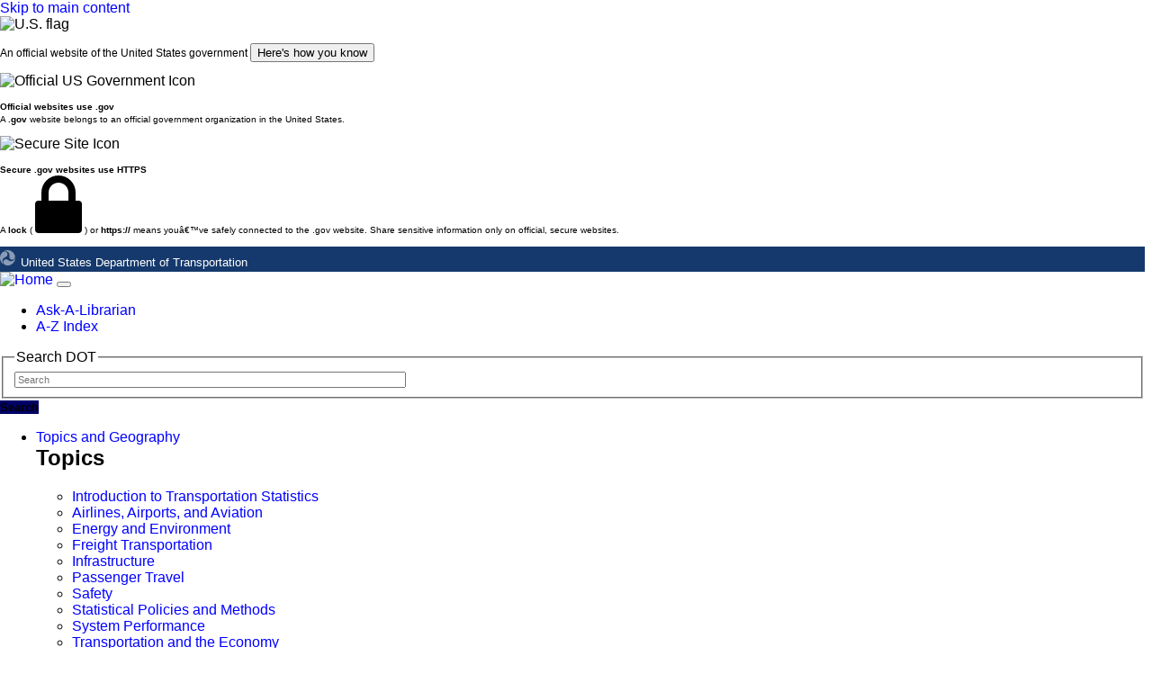

--- FILE ---
content_type: text/html
request_url: https://www.transtats.bts.gov/exit.asp?url=https%3A%2F%2Fwww.sthqgymj.xyz
body_size: 14554
content:
<!DOCTYPE html>
<html lang="en">
<head>
	<meta http-equiv="Content-Type" content="text/html; charset=iso-8859-1" />
	<title>RITA | BTS | Transtats Exit Page</title>
	

	<meta name="robots" content="index,nofollow">
	<meta name="description" content="TranStats provides transportation data for researchers and decision-makers.">

	<script src="lib/ITDBfunc.js" type="text/javascript"></script>
	<script>
		if (!document.getElementById) {
			location.href = "UpdateBrowser.asp";
		}
	</script>

	<script src="https://code.jquery.com/jquery-3.7.1.min.js"></script>
	<script src="https://code.jquery.com/jquery-migrate-3.5.2.min.js"></script>
	<script src="js/highcharts.js"></script>
	<script src="js/modules/exporting.js"></script>

	<link href="styles/global.css" rel="stylesheet" type="text/css" />
	<link rel="stylesheet" type="text/css" href="styles/rita_main.css" />

	<script async src="https://www.googletagmanager.com/gtag/js?id=UA-18660041-1"></script>
	<script>
		window.dataLayer = window.dataLayer || [];
		function gtag(){dataLayer.push(arguments)};
		gtag("js", new Date());
		gtag("config", "UA-18660041-1", {"groups":"default","anonymize_ip":true});
	</script>

	

    <meta charset="utf-8" />
<script async src="https://www.googletagmanager.com/gtag/js?id=UA-18660041-1"></script>
<script>window.dataLayer = window.dataLayer || [];function gtag(){dataLayer.push(arguments)};gtag("js", new Date());gtag("set", "developer_id.dMDhkMT", true);gtag("config", "UA-18660041-1", {"groups":"default","anonymize_ip":true,"page_placeholder":"PLACEHOLDER_page_path"});gtag("config", "G-TS9639848Y", {"groups":"default","page_placeholder":"PLACEHOLDER_page_location"});//gtag('config', 'G-G4Y2DGXG7K');</script>





<meta name="Generator" content="Drupal 10 (https://www.drupal.org)" />
<meta name="MobileOptimized" content="width" />
<meta name="HandheldFriendly" content="true" />
<meta name="viewport" content="width=device-width, initial-scale=1, shrink-to-fit=no" />
<meta http-equiv="x-ua-compatible" content="ie=edge" />
<link rel="icon" href="https://www.bts.gov/themes/custom/dot_cms/favicon_dot.png" type="image/png" />
<link rel="alternate" type="application/rss+xml" title="" href="http://www.bts.gov/rss.xml" />

    
    <link rel="stylesheet" media="all" href="https://www.bts.gov/sites/bts.dot.gov/files/css/css_JFWOPjRBM0W66um541uBKl2VVxIAuy-bhc706DX71Sw.css?delta=0&amp;language=en&amp;theme=bts&amp;include=[base64]" />
<link rel="stylesheet" media="all" href="https://www.bts.gov/sites/bts.dot.gov/files/css/css_5rvtkya9rTKprbxqz-ja_YqMTdrb8XMcRzcVrdYUrmM.css?delta=1&amp;language=en&amp;theme=bts&amp;include=[base64]" />
<link rel="stylesheet" media="all" href="//fonts.googleapis.com/css?family=Open+Sans:300,400,600,700" />
<link rel="stylesheet" media="all" href="//fonts.googleapis.com/css2?family=Raleway:ital,wght@0,400;0,500;0,600;0,700;1,400;1,500;1,600;1,700&amp;display=swap" />
<link rel="stylesheet" media="all" href="//fonts.googleapis.com/css2?family=Source+Sans+Pro:ital,wght@0,300;0,400;0,600;0,700;1,300;1,400;1,600;1,700&amp;display=swap" />
<link rel="stylesheet" media="all" href="https://www.bts.gov/sites/bts.dot.gov/files/css/css_Zkbu44M538dNk--5xbtF48MJhUJry1_w_Q4if79c3qQ.css?delta=5&amp;language=en&amp;theme=bts&amp;include=[base64]" />
<link rel="stylesheet" media="all" href="https://use.fontawesome.com/releases/v6.5.1/css/all.css" crossorigin="anonymous" integrity="sha512-DTOQO9RWCH3ppGqcWaEA1BIZOC6xxalwEsw9c2QQeAIftl+Vegovlnee1c9QX4TctnWMn13TZye+giMm8e2LwA==">
<link rel="stylesheet" media="all" href="//fonts.googleapis.com/css?family=Open+Sans:300,400,600,700,800" />
<link rel="stylesheet" media="all" href="https://www.bts.gov/sites/bts.dot.gov/files/css/css_21WJRyJ3xJvvHv6mfpVE2WqbhDKjhR-V1Lag5pf14Yo.css?delta=8&amp;language=en&amp;theme=bts&amp;include=[base64]" />

    <script type="application/json" data-drupal-selector="drupal-settings-json">{"path":{"baseUrl":"\/","scriptPath":null,"pathPrefix":"","currentPath":"standalone_template\/head","currentPathIsAdmin":false,"isFront":false,"currentLanguage":"en"},"pluralDelimiter":"\u0003","suppressDeprecationErrors":true,"google_analytics":{"account":"UA-18660041-1","trackOutbound":true,"trackMailto":true,"trackDownload":true,"trackDownloadExtensions":"7z|aac|arc|arj|asf|asx|avi|bin|csv|doc(x|m)?|dot(x|m)?|exe|flv|gif|gz|gzip|hqx|jar|jpe?g|js|mp(2|3|4|e?g)|mov(ie)?|msi|msp|pdf|phps|png|ppt(x|m)?|pot(x|m)?|pps(x|m)?|ppam|sld(x|m)?|thmx|qtm?|ra(m|r)?|sea|sit|tar|tgz|torrent|txt|wav|wma|wmv|wpd|xls(x|m|b)?|xlt(x|m)|xlam|xml|z|zip"},"data":[],"collapsiblock":{"active_pages":false,"slide_speed":200,"cookie_lifetime":null},"user":{"uid":0,"permissionsHash":"00bf93d99a6b10f4fd0e77a1d6ce282b336881ec2ae9a95dd1f6d826eadd3d2c"}}</script>
<script src="https://www.bts.gov/sites/bts.dot.gov/files/js/js_tLnpPXsmYfsaVNKbsIEuLz5rti17vdK0qg2LLril1ZI.js?scope=header&amp;delta=0&amp;language=en&amp;theme=bts&amp;include=[base64]"></script>

    <!-- DAP Implementation -->
    <script async type="text/javascript" id="_fed_an_ua_tag" src="https://dap.digitalgov.gov/Universal-Federated-Analytics-Min.js?agency=DOT"></script>
  <meta name="standalone" content="standalone">

	<style>
		body { background: #ffffff; }
	</style>
</head>
<body>



<noscript>Please enable JavaScript to use this site.</noscript>
<a href="#main" class="visually-hidden focusable skip-link">
    Skip to main content
</a>

<div class="dialog-off-canvas-main-canvas" data-off-canvas-main-canvas="">
    <div id="page-wrapper" class="page-wrapper">
        <div id="page" class="page">

            <section class="usa-banner">
                <h2 class="sr-only">USA Banner</h2>
                <div class="usa-banner-inner container">
                    <div class="row">
                        <div class="usa-accordion col" id="accordion">
                            <header class="usa-banner-header" id="headingOne">
                                <div aria-controls="collapseOne" aria-expanded="false" class="collapsed small row" data-target="#collapseOne" data-toggle="collapse" role="complementary">
                                    <div class="usa-banner-guidance-gov usa-width-one-full col-sm d-flex">
                                        <div class="usa-media_block-icon">
                                            <img class="usa-banner-flag" src="https://www.bts.gov/themes/custom/dot_cms/images/assets/us_flag_small.svg" alt="U.S. flag" />
                                        </div>
                                        <div class="usa-media_block-body">
                                            <p>An official website of the United States government <button class="usa-accordion-button usa-banner-button"><span class="usa-banner-button-text">Here's how you know</span></button></p>
                                        </div>
                                    </div>
                                </div>
                            </header><div class="usa-banner-content container">
                                <div aria-labelledby="headingOne" class="collapse row" data-parent="#accordion" id="collapseOne">
                                    <div class="usa-banner-guidance-gov usa-width-one-half col-sm d-flex">
                                        <div class="usa-media_block-icon">
                                            <img class="usa-banner-icon" src="https://www.bts.gov/themes/custom/dot_cms/images/assets/icon-dot-gov.svg" alt="Official US Government Icon" />
                                        </div>
                                        <div class="usa-media_block-body">
                                            <p><small><strong>Official websites use .gov</strong><br />A <strong>.gov</strong> website belongs to an official government organization in the United States.</small></p>
                                        </div>
                                    </div>
                                    <div class="usa-banner-guidance-ssl usa-width-one-half col-sm d-flex">
                                        <div class="usa-media_block-icon">
                                            <img class="usa-banner-icon" src="https://www.bts.gov/themes/custom/dot_cms/images/assets/icon-https.svg" alt="Secure Site Icon" />
                                        </div>
                                        <div class="usa-media_block-body">
                                            <p>
                                                <small>
                                                    <strong>Secure .gov websites use HTTPS</strong><br />
                                                    A <strong>lock</strong> ( <span class="icon-lock"><svg xmlns="http://www.w3.org/2000/svg" width="52" height="64" viewbox="0 0 52 64" class="usa-banner__lock-image" role="img" aria-labelledby="banner-lock-title banner-lock-description"><title id="banner-lock-title">Lock</title><desc id="banner-lock-description">A locked padlock</desc><path fill="#000000" fill-rule="evenodd" d="M26 0c10.493 0 19 8.507 19 19v9h3a4 4 0 0 1 4 4v28a4 4 0 0 1-4 4H4a4 4 0 0 1-4-4V32a4 4 0 0 1 4-4h3v-9C7 8.507 15.507 0 26 0zm0 8c-5.979 0-10.843 4.77-10.996 10.712L15 19v9h22v-9c0-6.075-4.925-11-11-11z"></path></svg></span> ) or <strong>https://</strong> means youâ€™ve safely connected to the .gov website. Share sensitive information only on official, secure websites.
                                                </small>
                                            </p>
                                        </div>
                                    </div>
                                </div>
                            </div>
                        </div>
                    </div>
                </div>
            </section><section class="region region-site-notification">
                <h2 class="sr-only">Site Notification</h2>
                <div class="block block--site-notification block--emergency block-views block-views-blocksite-notification-block-notification-emergency w-100 clearfix">



                </div>

                <h2 class="sr-only">Site Notification</h2>
                <div class="block block--site-notification block--warning block-views block-views-blocksite-notification-block-notification-warning w-100 clearfix">



                </div>

            </section>
            <style>
                /*<![CDATA[*/

                .dot-ribbon {
                    background: #15396c;
                    color: white;
                    height: 1.75rem;
                    display: flex;
                    align-items: center;
                    font-size: .8rem;
                }

                    .dot-ribbon svg {
                        width: 17px;
                        opacity: .5;
                        margin-right: 6px;
                    }

                    .dot-ribbon a:link,
                    .dot-ribbon a:hover,
                    .dot-ribbon a:visited,
                    .dot-ribbon a:active {
                        color: white;
                    }

                /*]]>*/
            </style><div class="dot-ribbon">
                <div class="container">
                    <svg xmlns="http://www.w3.org/2000/svg" viewbox="0 0 35.82 37.1" role="img">
                        <title>U.S. Department of Transportation</title>
                        <desc>U.S. Department of Transportation Icon</desc>
                        <defs>
                            <style>
                                /*<![CDATA[*/
                                .cls-1 {
                                    fill: #FFFFFF;
                                }
                                /*]]>*/
                            </style>
                        </defs>
                        <title>United States Department of Transportation</title>
                        <g id="Layer_2" data-name="Layer 2"><g id="Layer_1-2" data-name="Layer 1"><path class="cls-1" d="M4.46,6.35a8.38,8.38,0,0,1,8.15-2.94c2.71.55,4.26,2.77,4.78,5.43a6.31,6.31,0,0,1-2.75,6.79c-3.68,2.1-8,3.74-8.86,8.5A13.42,13.42,0,0,0,8.47,34.4C3.81,31.8,1.13,26.6.25,21.23A18,18,0,0,1,4.46,6.35"></path><path class="cls-1" d="M14.41,36.71A8.65,8.65,0,0,1,7.85,30.9a6.51,6.51,0,0,1,2.13-7,5.85,5.85,0,0,1,7.05-1c3.61,2.23,7.17,5.31,11.56,3.64A12.82,12.82,0,0,0,35.81,19C36,24.49,33,29.5,29,33a16.57,16.57,0,0,1-14.55,3.72"></path><path class="cls-1" d="M34.73,12.39a9.12,9.12,0,0,1-1.53,8.8c-1.79,2.17-4.42,2.47-6.91,1.63A6.18,6.18,0,0,1,21.92,17c0-4.35.81-9.1-2.8-12.17A12.51,12.51,0,0,0,9.05,2.33c4.47-2.92,10.27-2.89,15.22-1A17.36,17.36,0,0,1,34.73,12.39"></path></g></g>
                    </svg><a href="https://www.transportation.gov">United States Department of Transportation</a>
                </div>
            </div>

            <header id="header" class="header site-header site-masthead bg-primary" role="banner" aria-label="Site header">
                <div class="container">
                    <div class="row">
                        <nav class="navbar navbar-dark navbar-expand-lg" id="navbar-main">
                            <a href="https://www.bts.gov/" title="Home" rel="home" class="navbar-brand bts-brand mx-0 mt-lg-5">
                                <img src="https://www.bts.gov/themes/custom/bts/logo_bts.svg" alt="Home" class="img-fluid" />
                            </a>


                            <button class="navbar-toggler navbar-toggler-right" type="button" data-toggle="collapse" data-target="#CollapsingNavbar" aria-controls="CollapsingNavbar" aria-expanded="false" aria-label="Toggle navigation"><span class="navbar-toggler-icon"></span></button>
                            <div class="form-inline navbar-form">
                                <section class="region region-header-form">
                                    <nav aria-labelledby="block-header-utility-menu" id="block-header-utility" class="block block-menu navigation menu--utility">
                                        <h2 class="sr-only" id="block-header-utility-menu">Header - Utility</h2>



                                        <ul id="block-header-utility" block="block-header-utility" class="clearfix nav justify-content-end">
                                            <li class="nav-item ml-3 my-2">
                                                <a href="http://transportation.libanswers.com/">Ask-A-Librarian</a>
                                            </li>
                                            <li class="nav-item ml-3 my-2">
                                                <a href="https://www.bts.gov/A-Z-Index" data-drupal-link-system-path="node/224996">A-Z Index</a>
                                            </li>
                                        </ul>
                                    </nav><div id="block-custombtsheadersearch" class="block block-fixed-block-content block-fixed-block-contentcustom-bts-header-search">


                                        <div class="content">

                                            <div class="clearfix text-formatted field field--name-body field--type-text-with-summary field--label-hidden field__item">
                                                <div class="usasearch-search-block-form block block-usasearch block-usasearch-search-form-block" data-drupal-selector="usasearch-search-block-form" id="block-usasearch-form">
                                                    <div class="search__wrapper">
                                                        <form block="block-usasearch-form" action="https://search.usa.gov/search" method="GET" id="usasearch-search-block-form" accept-charset="UTF-8">
                                                            <fieldset class="js-form-item js-form-type-search form-type-search js-form-item-query form-item-query form-no-label form-group" aria-labelledby="headerquery">
                                                                <legend class="d-none">Search DOT</legend>
                                                                <label for="query" class="sr-only">Search</label>
                                                                <input id="query" title="Enter the terms you wish to search for." placeholder="Search" class="usagov-search-autocomplete form-search form-control ui-autocomplete-input" autocomplete="off" aria-autocomplete="list" aria-haspopup="" data-drupal-selector="edit-query" type="search" name="query" value="" size="60" maxlength="128" />
                                                            </fieldset><input data-drupal-selector="edit-affiliate" type="hidden" name="affiliate" value="dot-bts" class="form-control" /><input data-drupal-selector="edit-submit" type="submit" id="edit-submit" value="Search" class="button js-form-submit form-submit btn btn-primary form-control" />
                                                        </form>
                                                    </div>
                                                </div>
                                            </div>

                                        </div>
                                    </div>

                                </section>
                            </div>
                            <div class="collapse navbar-collapse" id="CollapsingNavbar">
                                <div id="block-ultimenumainnavigation" class="block block-ultimenu block-ultimenu-blockultimenu-main">


                                    <div class="content">
                                        <ul id="ultimenu-main" data-ultimenu="main" class="ultimenu ultimenu--hover ultimenu--main ultimenu--htb ultimenu--horizontal">
                                            <li class="ultimenu__item uitem has-ultimenu">
                                                <a href="https://www.bts.gov/explore-topics-and-geography" data-drupal-link-system-path="node/224296" class="ultimenu__link">Topics and Geography<span class="caret" aria-hidden="true"></span></a><section class="ultimenu__flyout is-htb">
                                                    <section class="ultimenu__region region region--count-3 row region-ultimenu-main-topics-and-geography">
                                                        <nav aria-labelledby="block-main-topics-1-menu" id="block-main-topics-1" class="block block-menu navigation menu--main--topics-1">
                                                            <h2 id="block-main-topics-1-menu">Topics</h2>



                                                            <ul block="block-main-topics-1" class="clearfix nav navbar-nav">
                                                                <li class="nav-item">
                                                                    <a href="https://www.bts.gov/explore-topics-and-geography/introduction-transportation-statistics" class="nav-link nav-link--explore-topics-and-geography-introduction-transportation-statistics" data-drupal-link-system-path="node/229016">Introduction to Transportation Statistics</a>
                                                                </li>
                                                                <li class="nav-item">
                                                                    <a href="https://www.bts.gov/topics/airlines-airports-and-aviation" class="nav-link nav-link--topics-airlines-airports-and-aviation" data-drupal-link-system-path="node/186">Airlines, Airports, and Aviation</a>
                                                                </li>
                                                                <li class="nav-item">
                                                                    <a href="https://www.bts.gov/topics/energy-and-environment" class="nav-link nav-link--topics-energy-and-environment" data-drupal-link-system-path="node/266">Energy and Environment</a>
                                                                </li>
                                                                <li class="nav-item">
                                                                    <a href="https://www.bts.gov/topics/freight-transportation" class="nav-link nav-link--topics-freight-transportation" data-drupal-link-system-path="node/316">Freight Transportation</a>
                                                                </li>
                                                                <li class="nav-item">
                                                                    <a href="https://www.bts.gov/topics/infrastructure" class="nav-link nav-link--topics-infrastructure" data-drupal-link-system-path="node/261">Infrastructure</a>
                                                                </li>
                                                                <li class="nav-item">
                                                                    <a href="https://www.bts.gov/topics/passenger-travel" class="nav-link nav-link--topics-passenger-travel" data-drupal-link-system-path="node/231">Passenger Travel</a>
                                                                </li>
                                                                <li class="nav-item">
                                                                    <a href="https://www.bts.gov/topics/transportation-safety" class="nav-link nav-link--topics-transportation-safety">Safety</a>
                                                                </li>
                                                                <li class="nav-item">
                                                                    <a href="https://www.bts.gov/statistical-policy" class="nav-link nav-link--statistical-policy" data-drupal-link-system-path="node/169991">Statistical Policies and Methods</a>
                                                                </li>
                                                                <li class="nav-item">
                                                                    <a href="https://www.bts.gov/topics/transportation-system-performance" class="nav-link nav-link--topics-transportation-system-performance" data-drupal-link-system-path="node/276">System Performance</a>
                                                                </li>
                                                                <li class="nav-item">
                                                                    <a href="https://www.bts.gov/topics/transportation-and-economy" class="nav-link nav-link--topics-transportation-and-economy" data-drupal-link-system-path="node/311">Transportation and the Economy</a>
                                                                </li>
                                                            </ul>
                                                        </nav><nav aria-labelledby="block-main-topics-2-menu" id="block-main-topics-2" class="block block-menu navigation menu--main--topics-2">
                                                            <h2 id="block-main-topics-2-menu">Geography</h2>



                                                            <ul block="block-main-topics-2" class="clearfix nav navbar-nav">
                                                                <li class="nav-item">
                                                                    <a href="https://www.bts.gov/maps" class="nav-link nav-link--maps" data-drupal-link-system-path="node/224311">Transportation Maps and Geospatial Data</a>
                                                                </li>
                                                                <li class="nav-item">
                                                                    <a href="https://www.bts.gov/product/geospatial-application-and-map-gallery" class="nav-link nav-link--product-geospatial-application-and-map-gallery" data-drupal-link-system-path="node/224276">Map Gallery</a>
                                                                </li>
                                                                <li class="nav-item">
                                                                    <a href="https://www.bts.gov/topics/international" class="nav-link nav-link--topics-international" data-drupal-link-system-path="node/241">International</a>
                                                                </li>
                                                                <li class="nav-item">
                                                                    <a href="https://www.bts.gov/topics/national" class="nav-link nav-link--topics-national" data-drupal-link-system-path="node/281">National</a>
                                                                </li>
                                                                <li class="nav-item">
                                                                    <a href="https://www.bts.gov/content/state-transportation-numbers" class="nav-link nav-link--content-state-transportation-numbers">By State</a>
                                                                </li>
                                                                <li class="nav-item">
                                                                    <a href="https://www.bts.gov/ctp" class="nav-link nav-link--ctp" data-drupal-link-system-path="node/199386">By County</a>
                                                                </li>
                                                            </ul>
                                                        </nav><nav aria-labelledby="block-main-topics-3-menu" id="block-main-topics-3" class="block block-menu navigation menu--main--topics-3">
                                                            <h2 id="block-main-topics-3-menu">Modes</h2>



                                                            <ul block="block-main-topics-3" class="clearfix nav navbar-nav">
                                                                <li class="nav-item">
                                                                    <a href="https://www.bts.gov/topics/airlines-and-airports" class="nav-link nav-link--topics-airlines-and-airports">Aviation</a>
                                                                </li>
                                                                <li class="nav-item">
                                                                    <a href="https://www.bts.gov/topics/highway" class="nav-link nav-link--topics-highway">Highway</a>
                                                                </li>
                                                                <li class="nav-item">
                                                                    <a href="https://www.bts.gov/topics/rail" class="nav-link nav-link--topics-rail">Rail</a>
                                                                </li>
                                                                <li class="nav-item">
                                                                    <a href="https://www.bts.gov/topics/maritime-and-inland-waterways" class="nav-link nav-link--topics-maritime-and-inland-waterways">Maritime and Inland Waterways</a>
                                                                </li>
                                                                <li class="nav-item">
                                                                    <a href="https://www.bts.gov/topics/pipelines" class="nav-link nav-link--topics-pipelines">Pipelines</a>
                                                                </li>
                                                                <li class="nav-item">
                                                                    <a href="https://www.bts.gov/topics/transit" class="nav-link nav-link--topics-transit" data-drupal-link-system-path="node/301">Transit</a>
                                                                </li>
                                                                <li class="nav-item">
                                                                    <a href="https://www.bts.gov/topics/bicycle-and-pedestrian" class="nav-link nav-link--topics-bicycle-and-pedestrian">Bicycles and Pedestrian</a>
                                                                </li>
                                                            </ul>
                                                        </nav>
                                                    </section>
                                                </section>
                                            </li>
                                            <li class="ultimenu__item uitem has-ultimenu">
                                                <a href="https://www.bts.gov/browse-statistical-products-and-data" data-drupal-link-system-path="node/224301" class="ultimenu__link">Statistical Products and Data<span class="caret" aria-hidden="true"></span></a><section class="ultimenu__flyout is-htb">
                                                    <section class="ultimenu__region region region--count-3 row region-ultimenu-main-statistical-products-and">
                                                        <nav aria-labelledby="block-main-statistical-1-menu" id="block-main-statistical-1" class="block block-menu navigation menu--main--statistical-1">
                                                            <h2 class="sr-only" id="block-main-statistical-1-menu">Main - Statistical 1</h2>



                                                            <ul block="block-main-statistical-1" class="clearfix nav navbar-nav">
                                                                <li class="nav-item">
                                                                    <a href="https://www.bts.gov/information-gallery" class="nav-link nav-link--information-gallery" data-drupal-link-system-path="node/6">Information Gallery</a>
                                                                </li>
                                                                <li class="nav-item">
                                                                    <a href="https://www.bts.gov/browse-statistical-products-and-data/bts-publications/z-index" class="nav-link nav-link--browse-statistical-products-and-data-bts-publications-z-index">A-Z Index</a>
                                                                </li>
                                                                <li class="nav-item">
                                                                    <a href="https://www.bts.gov/airline-data-downloads" class="nav-link nav-link--airline-data-downloads" data-drupal-link-system-path="node/117081">Airline Information for Download</a>
                                                                </li>
                                                                <li class="nav-item">
                                                                    <a href="https://www.bts.gov/browse-statistical-products-and-data/border-crossing-data/border-crossingentry-data" class="nav-link nav-link--browse-statistical-products-and-data-border-crossing-data-border-crossingentry-data" data-drupal-link-system-path="node/199321">Border Crossing Data</a>
                                                                </li>
                                                                <li class="nav-item">
                                                                    <a href="https://www.bts.gov/cfs" class="nav-link nav-link--cfs" data-drupal-link-system-path="node/121606">Commodity Flow Survey</a>
                                                                </li>
                                                                <li class="nav-item">
                                                                    <a href="https://www.bts.gov/close-call" class="nav-link nav-link--close-call" data-drupal-link-system-path="node/117501">Confidential Close Calls Reporting</a>
                                                                </li>
                                                                <li class="nav-item">
                                                                    <a href="https://www.bts.gov/ctp" class="nav-link nav-link--ctp" data-drupal-link-system-path="node/199386">County Transportation Profiles</a>
                                                                </li>
                                                                <li class="nav-item">
                                                                    <a href="https://data.bts.gov/" class="nav-link nav-link-https--databtsgov-">Data Inventory</a>
                                                                </li>
                                                                <li class="nav-item">
                                                                    <a href="https://www.bts.gov/data-spotlights" class="nav-link nav-link--data-spotlights" data-drupal-link-system-path="node/121801">Data Spotlights</a>
                                                                </li>
                                                                <li class="nav-item">
                                                                    <a href="https://www.bts.gov/browse-statistical-products-and-data/surveys/evius/evius-electrical-vehicle-inventory-and-use" class="nav-link nav-link--browse-statistical-products-and-data-surveys-evius-evius-electrical-vehicle-inventory-and-use"
                                                                       data-drupal-link-system-path="node/235866">Electric Vehicle Inventory and Use Survey (eVIUS)</a>
                                                                </li>
                                                                <li class="nav-item">
                                                                    <a href="https://www.bts.gov/faf" class="nav-link nav-link--faf" data-drupal-link-system-path="node/111386">Freight Analysis Framework</a>
                                                                </li>
                                                                <li class="nav-item">
                                                                    <a href="https://www.bts.gov/product/freight-facts-and-figures" class="nav-link nav-link--product-freight-facts-and-figures" data-drupal-link-system-path="node/76">Freight Facts and Figures</a>
                                                                </li>
                                                                <li class="nav-item">
                                                                    <a href="https://www.bts.gov/flow" class="nav-link nav-link--flow" data-drupal-link-system-path="node/234506">Freight Logistics Optimization Works (FLOW)</a>
                                                                </li>
                                                            </ul>
                                                        </nav><nav aria-labelledby="block-main-statistical-2-menu" id="block-main-statistical-2" class="block block-menu navigation menu--main--statistical-2">
                                                            <h2 class="sr-only" id="block-main-statistical-2-menu">Main - Statistical 2</h2>
                                                            <ul block="block-main-statistical-2" class="clearfix nav navbar-nav">
                                                                <li class="nav-item">
                                                                    <a href="https://www.bts.gov/product/geospatial-application-and-map-gallery" class="nav-link nav-link--product-geospatial-application-and-map-gallery" data-drupal-link-system-path="node/224276">GIS Applications</a>
                                                                </li>                                                               
                                                                <li class="nav-item">
                                                                    <a href="https://www.bts.gov/browse-statistical-products-and-data/statistical-products/intermodal-transportation-database" class="nav-link nav-link--browse-statistical-products-and-data-statistical-products-intermodal-transportation-database" data-drupal-link-system-path="node/22096">Intermodal Transportation Database</a>
                                                                </li>
                                                                <li class="nav-item">
                                                                    <a href="https://www.bts.gov/latch" class="nav-link nav-link--latch" data-drupal-link-system-path="node/10026">Local Area Transportation Characteristics (LATCH dataset)</a>
                                                                </li>
                                                                <li class="nav-item">
                                                                    <a href="https://data.bts.gov/stories/s/m9eb-yevh" class="nav-link nav-link-https--databtsgov-stories-s-m9eb-yevh">Monthly Transportation Statistics</a>
                                                                </li>
                                                                <li class="nav-item">
                                                                    <a href="https://www.bts.gov/NCFO" class="nav-link nav-link--ncfo" data-drupal-link-system-path="node/117646">National Census of Ferry Operators</a>
                                                                </li>
                                                                <li class="nav-item">
                                                                    <a href="https://www.bts.gov/topics/national-transportation-statistics" class="nav-link nav-link--topics-national-transportation-statistics" data-drupal-link-system-path="node/326">National Transportation Statistics</a>
                                                                </li>
                                                                <li class="nav-item">
                                                                    <a href="https://www.bts.gov/geospatial/national-transportation-atlas-database" class="nav-link nav-link--geospatial-national-transportation-atlas-database">National Transportation Atlas Database</a>
                                                                </li>
                                                                <li class="nav-item">
                                                                    <a href="https://www.bts.gov/browse-statistical-products-and-data/statistical-products/national-transportation-data-archive" class="nav-link nav-link--browse-statistical-products-and-data-statistical-products-national-transportation-data-archive" data-drupal-link-system-path="node/117291">National Transportation Data Archives</a>
                                                                </li>
                                                                <li class="nav-item">
                                                                    <a href="https://www.bts.gov/osra" class="nav-link nav-link--osra" data-drupal-link-system-path="node/233951">Ocean Shipping Reform Act (OSRA)</a>
                                                                </li>
                                                            </ul>
                                                        </nav><nav aria-labelledby="block-main-statistical-3-menu" id="block-main-statistical-3" class="block block-menu navigation menu--main--statistical-3">
                                                            <h2 class="sr-only" id="block-main-statistical-3-menu">Main - Statistical 3</h2>



                                                            <ul block="block-main-statistical-3" class="clearfix nav navbar-nav">
                                                                <li class="nav-item">
                                                                    <a href="https://www.bts.gov/pocketguide" class="nav-link nav-link--pocketguide" data-drupal-link-system-path="node/118881">Pocket Guide</a>
                                                                </li>
                                                                <li class="nav-item">
                                                                    <a href="https://www.bts.gov/ports" class="nav-link nav-link--ports" data-drupal-link-system-path="node/119751">Port Performance Freight Statistics</a>
                                                                </li>
                                                                <li class="nav-item">
                                                                    <a href="https://safeocs.gov/index.htm" class="nav-link nav-link-https--safeocsgov-indexhtm">SafeOCS</a>
                                                                </li>
                                                                <li class="nav-item">
                                                                    <a href="https://www.bts.gov/product/state-transportation-statistics" class="nav-link nav-link--product-state-transportation-statistics" data-drupal-link-system-path="node/91">State Transportation Statistics</a>
                                                                </li>
                                                                <li class="nav-item">
                                                                    <a href="https://www.bts.gov/freight-indicators" class="nav-link nav-link--freight-indicators" data-drupal-link-system-path="node/231491">Supply Chain Indicators</a>
                                                                </li>
                                                                <li class="nav-item">
                                                                    <a href="https://www.bts.gov/surveys/annual-tank-car-facility-survey/annual-tank-car-facility-survey-program" class="nav-link nav-link--surveys-annual-tank-car-facility-survey-annual-tank-car-facility-survey-program" data-drupal-link-system-path="node/120171">Tank Car Data</a>
                                                                </li>
                                                                <li class="nav-item">
                                                                    <a href="https://www.bts.gov/covid-19/week-in-transportation" class="nav-link nav-link--covid-19-week-in-transportation" data-drupal-link-system-path="node/229296">The Week in Transportation</a>
                                                                </li>
                                                                <li class="nav-item">
                                                                    <a href="https://www.bts.gov/transborder" class="nav-link nav-link--transborder" data-drupal-link-system-path="node/199336">TransBorder Freight Data</a>
                                                                </li>
                                                                <li class="nav-item">
                                                                    <a href="https://data.bts.gov/stories/s/28tb-cpjy" class="nav-link nav-link-https--databtsgov-stories-s-28tb-cpjy">Transportation Economic Trends</a>
                                                                </li>
                                                                <li class="nav-item">
                                                                    <a href="https://www.bts.gov/tpfs" class="nav-link nav-link--tpfs" data-drupal-link-system-path="node/237426">Transportation Public Finance Statistics</a>
                                                                </li>
                                                                <li class="nav-item">
                                                                    <a href="https://data.bts.gov/stories/s/Transportation-as-an-Economic-Indicator/9czv-tjte" class="nav-link nav-link-https--databtsgov-stories-s-transportation-as-an-economic-indicator-9czv-tjte">Transportation Services Index</a>
                                                                </li>
                                                                <li class="nav-item">
                                                                    <a href="https://www.bts.gov/tsar" class="nav-link nav-link--tsar" data-drupal-link-system-path="node/120771">Transportation Statistics Annual Reports</a>
                                                                </li>
                                                                <li class="nav-item">
                                                                    <a href="https://www.bts.gov/vius" class="nav-link nav-link--vius" data-drupal-link-system-path="node/226021">Vehicle Inventory and Use Survey (VIUS)</a>
                                                                </li>
                                                            </ul>
                                                        </nav>
                                                    </section>
                                                </section>
                                            </li>
                                            <li class="ultimenu__item uitem has-ultimenu">
                                                <a href="https://www.bts.gov/ntl" data-drupal-link-system-path="node/229051" class="ultimenu__link">National Transportation Library<span class="caret" aria-hidden="true"></span></a><section class="ultimenu__flyout is-htb">
                                                    <section class="ultimenu__region region region--count-1 row region-ultimenu-main-national-transportation">
                                                        <nav aria-labelledby="block-main-library-menu" id="block-main-library" class="block block-menu navigation menu--main--library">
                                                            <h2 class="sr-only" id="block-main-library-menu">Main - Library</h2>



                                                            <ul block="block-main-library" class="clearfix nav navbar-nav">
                                                                <li class="nav-item">
                                                                    <a href="https://rosap.ntl.bts.gov" class="nav-link nav-link-https--rosapntlbtsgov">Digital Repository (ROSA P)</a>
                                                                </li>
                                                                <li class="nav-item">
                                                                    <a href="https://rosap.ntl.bts.gov/cbrowse?pid=dot%3A35533&amp;parentId=Dot%3A35533" class="nav-link nav-link-https--rosapntlbtsgov-cbrowsepiddot3a35533parentiddot3a35533">BTS Products in the NTL</a>
                                                                </li>
                                                                <li class="nav-item">
                                                                    <a href="https://transportation.libguides.com/usdot_history" class="nav-link nav-link-https--transportationlibguidescom-usdot-history">U.S. DOT History</a>
                                                                </li>
                                                                <li class="nav-item">
                                                                    <a href="https://www.bts.gov/ntl/submitting-content" class="nav-link nav-link--ntl-submitting-content" data-drupal-link-system-path="node/118441">Submitting Content to the NTL</a>
                                                                </li>
                                                                <li class="nav-item">
                                                                    <a href="https://transportation.libguides.com/NTLsubjects" class="nav-link nav-link-https--transportationlibguidescom-ntlsubjects">Research Tools</a>
                                                                </li>
                                                                <li class="nav-item">
                                                                    <a href="https://transportation.libguides.com/ntkn" class="nav-link nav-link-https--transportationlibguidescom-ntkn">National Transportation Knowledge Network</a>
                                                                </li>
                                                                <li class="nav-item">
                                                                    <a href="https://www.bts.gov/ntl/public-access" class="nav-link nav-link--ntl-public-access" data-drupal-link-system-path="node/118861">Public Access</a>
                                                                </li>
                                                                <li class="nav-item">
                                                                    <a href="https://fdd.bts.gov/freight-data-dictionary/" class="nav-link nav-link-https--fddbtsgov-freight-data-dictionary-">Freight Data Dictionary</a>
                                                                </li>
                                                                <li class="nav-item">
                                                                    <a href="https://www.bts.gov/ntl/policies" class="nav-link nav-link--ntl-policies" data-drupal-link-system-path="node/118466">NTL Policies</a>
                                                                </li>
                                                                <li class="nav-item">
                                                                    <a href="https://www.bts.gov/ntl/about" class="nav-link nav-link--ntl-about" data-drupal-link-system-path="node/118461">About the NTL</a>
                                                                </li>
                                                            </ul>
                                                        </nav>
                                                    </section>
                                                </section>
                                            </li>
                                            <li class="ultimenu__item uitem has-ultimenu">
                                                <a href="https://www.bts.gov/newsroom" data-drupal-link-system-path="node/230276" class="ultimenu__link">Newsroom<span class="caret" aria-hidden="true"></span></a><section class="ultimenu__flyout is-htb">
                                                    <section class="ultimenu__region region region--count-1 row region-ultimenu-main-newsroom">
                                                        <nav aria-labelledby="block-main-newsroom-menu" id="block-main-newsroom" class="block block-menu navigation menu--main--newsroom">
                                                            <h2 class="sr-only" id="block-main-newsroom-menu">Main - Newsroom</h2>



                                                            <ul block="block-main-newsroom" class="clearfix nav navbar-nav">
                                                                <li class="nav-item">
                                                                    <a href="https://www.bts.gov/statistical-releases" class="nav-link nav-link--statistical-releases" data-drupal-link-system-path="statistical-releases">News and Statistical Releases</a>
                                                                </li>
                                                                <li class="nav-item">
                                                                    <a href="https://www.bts.gov/events" class="nav-link nav-link--events" data-drupal-link-system-path="events">Release Schedule</a>
                                                                </li>
                                                            </ul>
                                                        </nav>
                                                    </section>
                                                </section>
                                            </li>
                                            <li class="ultimenu__item uitem has-ultimenu">
                                                <a href="https://www.bts.gov/learn-about-bts-and-our-work" data-drupal-link-system-path="node/224306" class="ultimenu__link">About BTS<span class="caret" aria-hidden="true"></span></a><section class="ultimenu__flyout is-htb">
                                                    <section class="ultimenu__region region region--count-1 row region-ultimenu-main-about-bts">
                                                        <nav aria-labelledby="block-main-about-menu" id="block-main-about" class="block block-menu navigation menu--main--about">
                                                            <h2 class="sr-only" id="block-main-about-menu">Main - About</h2>



                                                            <ul block="block-main-about" class="clearfix nav navbar-nav">
                                                                <li class="nav-item">
                                                                    <a href="https://www.bts.gov/about-BTS" class="nav-link nav-link--about-bts" data-drupal-link-system-path="node/8581">Overview</a>
                                                                </li>
                                                                <li class="nav-item">
                                                                    <a href="https://www.bts.gov/local-outreach" class="nav-link nav-link--local-outreach" data-drupal-link-system-path="node/232331">Local Outreach</a>
                                                                </li>
                                                                <li class="nav-item">
                                                                    <a href="https://www.bts.gov/jobs" class="nav-link nav-link--jobs" data-drupal-link-system-path="node/233181">Jobs and Internships</a>
                                                                </li>
                                                                <li class="nav-item">
                                                                    <a href="https://www.bts.gov/learn-about-bts-and-our-work/about-bts/legislative-mandates" class="nav-link nav-link--learn-about-bts-and-our-work-about-bts-legislative-mandates" data-drupal-link-system-path="node/29861">Legislative Mandates </a>
                                                                </li>
                                                                <li class="nav-item">
                                                                    <a href="https://www.bts.gov/learn-about-bts-and-our-work/bts-strategic-plan-0" class="nav-link nav-link--learn-about-bts-and-our-work-bts-strategic-plan-0" data-drupal-link-system-path="node/225096">BTS Strategic Plan</a>
                                                                </li>
                                                                <li class="nav-item">
                                                                    <a href="https://www.bts.gov/staff-directory" class="nav-link nav-link--staff-directory">Staff Directory</a>
                                                                </li>
                                                                <li class="nav-item">
                                                                    <a href="https://www.bts.gov/acts" class="nav-link nav-link--acts" data-drupal-link-system-path="node/28751">Advisory Council on Transportation Statistics </a>
                                                                </li>
                                                                <li class="nav-item">
                                                                    <a href="https://www.bts.gov/learn-about-bts-and-our-work/about-bts/port-performance-working-group" class="nav-link nav-link--learn-about-bts-and-our-work-about-bts-port-performance-working-group" data-drupal-link-system-path="node/29306">Port Performance Working Group </a>
                                                                </li>
                                                                <li class="nav-item">
                                                                    <a href="https://www.bts.gov/learn-about-bts-and-our-work/history-bts" class="nav-link nav-link--learn-about-bts-and-our-work-history-bts" data-drupal-link-system-path="node/30416">History of BTS</a>
                                                                </li>
                                                            </ul>
                                                        </nav>
                                                    </section>
                                                </section>
                                            </li>
                                        </ul><button data-ultimenu-button="#ultimenu-main" class="button button--ultimenu" aria-label="Menu" value="Menu"><span class="bars">Menu</span></button>
                                    </div>
                                </div>


                            </div>
                        </nav>
                    </div><!-- row -->
                </div><!-- container -->
                <!--BEGIN QUALTRICS WEBSITE FEEDBACK SNIPPET-->
                <script type="text/javascript">
                    //<![CDATA[

                    (function () {
                        var g = function (e, h, f, g) {
                            this.get = function (a) { for (var a = a + "=", c = document.cookie.split(";"), b = 0, e = c.length; b < e; b++) { for (var d = c[b]; " " == d.charAt(0);)d = d.substring(1, d.length); if (0 == d.indexOf(a)) return d.substring(a.length, d.length) } return null };
                            this.set = function (a, c) { var b = "", b = new Date; b.setTime(b.getTime() + 6048E5); b = "; expires=" + b.toGMTString(); document.cookie = a + "=" + c + b + "; path=/; " };
                            this.check = function () { var a = this.get(f); if (a) a = a.split(":"); else if (100 != e) "v" == h && (e = Math.random() >= e / 100 ? 0 : 100), a = [h, e, 0], this.set(f, a.join(":")); else return !0; var c = a[1]; if (100 == c) return !0; switch (a[0]) { case "v": return !1; case "r": return c = a[2] % Math.floor(100 / c), a[2]++, this.set(f, a.join(":")), !c }return !0 };
                            this.go = function () { if (this.check()) { var a = document.createElement("script"); a.type = "text/javascript"; a.src = g; document.body && document.body.appendChild(a) } };
                            this.start = function () { var t = this; "complete" !== document.readyState ? window.addEventListener ? window.addEventListener("load", function () { t.go() }, !1) : window.attachEvent && window.attachEvent("onload", function () { t.go() }) : t.go() };
                        };
                        try { (new g(100, "r", "QSI_S_ZN_5zoA3vXq9g9IftP", "https://zn5zoa3vxq9g9iftp-dotocio.gov1.siteintercept.qualtrics.com/SIE/?Q_ZID=ZN_5zoA3vXq9g9IftP")).start() } catch (i) { }
                    })();

                    //]]>
                </script><div id="ZN_5zoA3vXq9g9IftP"><!--DO NOT REMOVE-CONTENTS PLACED HERE--></div>
                <!--END WEBSITE FEEDBACK SNIPPET-->

            </header>
        </div>
    </div>
</div>

<a class="ritafont" style="font-size:9pt;" href="https://www.bts.gov/">BTS</a> &gt;
<a class="ritafont" style="font-size:9pt;" href="Homepage.asp">TranStats</a>

<table border='0' width='890px' style="margin:auto;">
<tr>
	<td width='136px' style='vertical-align:top;'>
		<Table  style="margin-right:3px;" height="800px">
<tr><td style='border-top: white 1px solid;border-bottom: white 1px solid;'><a href="homepage.asp" ><img src="images/smalltop.gif" style="border:0px" alt="transtats logo" ></a></td></tr>
	<FORM name='searchForm'  METHOD=POST ACTION='Search.asp'  >
<TR><TD style='text-align:left;padding-left:10px;padding-top:2px;border-top: white 1px solid;border-bottom: white 1px solid;'><LABEL FOR='txtSearch'>
		<a class=tsslcLbl style='color: #000000;text-decoration:none;' href='javascript:displayHelp(300,450,"SITESEARCH")'>Search this site:</a></LABEL></td></tr><tr><td style='padding-left:5px' nowrap>
		<INPUT class=slcBox TYPE='text' name='txtSearch' id='txtSearch' size=16 style='width:110px;height:20;vertical-align:bottom;'>&nbsp;
		<Button TYPE='submit'  style='font-size:6.5pt;height:20;width=24;vertical-align:middle;' >Go</button></td>
</TR>	
	</FORM>
<TR>
<TD nowrap style='text-align:left;padding-left:10px;padding-top:2px;border-top: white 1px solid;border-bottom: white 1px solid;'><a class='finePrint' href="SearchInfo.asp">Advanced Search</a></TD>
</TR>
 
<TD  class="sidebarTH">Resources</TD>
</TR>

<TR>
<TD class="sidebarLink" onmouseover="toggleMenu(this,'Data Directory');return true;" 
	onmouseout="toggleMenu(this,'');return true;"><A href="DataIndex.asp" style='color:#000000;text-decoration:none;font-family:Verdana;'>Database Directory</A></TD>
</TR>
<TR>
<TD class="sidebarLink"  onmouseover="toggleMenu(this,'Glossary');return true;" onmouseout="toggleMenu(this,' ');return true;"><A href='glossary.asp' style='color:#000000;text-decoration:none;font-family:Verdana;'>Glossary</A></TD>
</TR>
<TR>
<TD class="sidebarLink" onmouseover="toggleMenu(this,'What&#145;s New Page');return true;" onmouseout="toggleMenu(this,' ');return true;"><A href='http://www.bts.gov/events/' style='color:#000000;text-decoration:none;font-family:Verdana;'>Upcoming Releases</A></TD>
</TR>
<TR>
<TD class="sidebarLink" onmouseover="toggleMenu(this,'What&#145;s New Page');return true;" onmouseout="toggleMenu(this,' ');return true;"><A href='releaseinfo.asp' style='color:#000000;text-decoration:none;font-family:Verdana;'>Data Release History</A></TD>
</TR>
<TR><TD class="hspacing"></TD></TR>
<TR>
<TD  class="sidebarTH">Data Finder</TD>
</TR>
<TR>
<TD  class="sidebarTH2">By Mode</TD>
</TR>

<TR><TD class="sidebarLink"  onmouseover="toggleMenu(this,'Aviation Mode');return true;" 
onmouseout="window.status='';toggleMenu(this,'Aviation Mode');return true;"><A href="databases.asp?Z1qr_VQ=E&Z1qr_Qr5p=N8vn6v10&f7owrp6_VQF=D" style='color:#000000;text-decoration:none;font-family:Verdana;' >Aviation</A></TD>
</TR>

<TR><TD class="sidebarLink"  onmouseover="toggleMenu(this,'Maritime Mode');return true;" 
onmouseout="toggleMenu(this,'Maritime Mode');return true;"><A href="databases.asp?Z1qr_VQ=F&Z1qr_Qr5p=Zn4v6vzr&f7owrp6_VQF=D" style='color:#000000;text-decoration:none;font-family:Verdana;' >Maritime</A></TD>
</TR>
<TR><TD class="sidebarLink"  onmouseover="toggleMenu(this,'Highway Mode');return true;" 
	onmouseout="toggleMenu(this,'Highway Mode');return true;"><A href="databases.asp?Z1qr_VQ=G&Z1qr_Qr5p=Uvtu9nB&f7owrp6_VQF=D" style='color:#000000;text-decoration:none;font-family:Verdana;'>Highway</A></TD>
</TR>
<TR><TD class="sidebarLink"  onmouseover="toggleMenu(this,'Transit Mode');return true;" 
	onmouseout="toggleMenu(this,'Transit Mode');return true;"><A href="databases.asp?Z1qr_VQ=H&Z1qr_Qr5p=g4n05v6&f7owrp6_VQF=D" style='color:#000000;text-decoration:none;font-family:Verdana;'>Transit</A></TD>
</TR>
<TR><TD class="sidebarLink"  onmouseover="toggleMenu(this,'Rail Mode');return true;" 
	onmouseout="toggleMenu(this,'Rail Mode');return true;"><A href="databases.asp?Z1qr_VQ=I&Z1qr_Qr5p=envy&f7owrp6_VQF=D" style='color:#000000;text-decoration:none;font-family:Verdana;'>Rail</A></TD>
</TR>
<TR><TD class="sidebarLink"  onmouseover="toggleMenu(this,'Pipeline Mode');return true;"  
	onmouseout="toggleMenu(this,'Pipeline Mode');return true;"><A href="databases.asp?Z1qr_VQ=J&Z1qr_Qr5p=cv2ryv0r&f7owrp6_VQF=D" style='color:#000000;text-decoration:none;font-family:Verdana;'>Pipeline</A></TD>
</TR>
<TR><TD class="sidebarLink" onmouseover="toggleMenu(this,'Bike/Pedestrian Mode');return true;" onmouseout="toggleMenu(this,'Bike/Pedestrian Mode');return true;">
	<A href="Databases.asp?Z1qr_VQ=K&Z1qr_Qr5p=Ovxr/crqr564vn0&f7owrp6_VQF=D" style='color:#000000;text-decoration:none;font-family:Verdana;'>Bike/Pedestrian</A></TD></TR>
<TR><TD class="sidebarLink" 
	onmouseover="toggleMenu(this,'Other Mode');return true;"  onmouseout="toggleMenu(this,'Other Mode');return true;" ><A href="Databases.asp?Z1qr_VQ=MM&Z1qr_Qr5p=b6ur4&f7owrp6_VQF=D" style='color:#000000;text-decoration:none;font-family:Verdana;'>Other</A></TD>
</TR>
<TR>
<TD  class="sidebarTH2">By Subject</TD>
</TR>
<TR><TD class="sidebarLink"  onmouseover="toggleMenu(this,'Safety subject');return true;" 
	onmouseout="toggleMenu(this,'');return true"><A href="databases.asp?f7owrp6_VQ=E&f7owrp6_Qr5p=fnsr6B&Z1qr_VQF=D" style='color:#000000;text-decoration:none;font-family:Verdana;'>Safety</A></TD>
</TR>
<TR><TD class="sidebarLink"  onmouseover="toggleMenu(this,'Freight Transportation subject');return true;" 
	onmouseout="toggleMenu(this,'');return true"><A href="databases.asp?f7owrp6_VQ=F&f7owrp6_Qr5p=S4rvtu6%FDg4n052146&Z1qr_VQF=D" style='color:#000000;text-decoration:none;font-family:Verdana;'>Freight Transport</A></TD>
</TR>
<TR><TD class="sidebarLink"  onmouseover="toggleMenu(this,'Passenger Travel subject');return true;" 
	onmouseout="toggleMenu(this,'');return true"><A href="databases.asp?f7owrp6_VQ=G&f7owrp6_Qr5p=cn55r0tr4%FDg4n8ry&Z1qr_VQF=D" style='color:#000000;text-decoration:none;font-family:Verdana;'>Passenger Travel</A></TD>
</TR>
<TR><TD class="sidebarLink"  onmouseover="toggleMenu(this,'Infrastructure subject');return true;" 
	onmouseout="toggleMenu(this,'');return true"><A href="databases.asp?f7owrp6_VQ=H&f7owrp6_Qr5p=V0s4n5647p674r&Z1qr_VQF=D" style='color:#000000;text-decoration:none;font-family:Verdana;'>Infrastructure</A></TD>
</TR>
<TR><TD class="sidebarLink"  onmouseover="toggleMenu(this,'Economic/Financial subject');return true;" 
	onmouseout="toggleMenu(this,'');return true"><A href="databases.asp?f7owrp6_VQ=I&f7owrp6_Qr5p=Rp101zvp/Sv0n0pvny&Z1qr_VQF=D" style='color:#000000;text-decoration:none;font-family:Verdana;'>Economic/Financial</A></TD>
</TR>
<TR><TD class="sidebarLink"  onmouseover="toggleMenu(this,'Social/Demographic subject');return true;" 
	onmouseout="toggleMenu(this,'');return true"><A href="databases.asp?f7owrp6_VQ=J&f7owrp6_Qr5p=f1pvny/Qrz1t4n2uvp&Z1qr_VQF=D" style='color:#000000;text-decoration:none;font-family:Verdana;'>Social/Demographic</A></TD>
</TR>
<TR><TD class="sidebarLink"  onmouseover="toggleMenu(this,'Energy subject');return true;" 
	onmouseout="toggleMenu(this,'');return true"><A href="databases.asp?f7owrp6_VQ=K&f7owrp6_Qr5p=R0r4tB&Z1qr_VQF=D" style='color:#000000;text-decoration:none;font-family:Verdana;'>Energy</A></TD>
</TR>
<TR><TD class="sidebarLink"  onmouseover="toggleMenu(this,'Environment subject');return true;" 
	onmouseout="toggleMenu(this,'');return true"><A href="databases.asp?f7owrp6_VQ=L&f7owrp6_Qr5p=R08v410zr06&Z1qr_VQF=D" style='color:#000000;text-decoration:none;font-family:Verdana;'>Environment</A></TD>
</TR>
<TR><TD class="sidebarLink"  onmouseover="toggleMenu(this,'National Security subject');return true;" 
	onmouseout="toggleMenu(this,'');return true"><A href="databases.asp?f7owrp6_VQ=M&f7owrp6_Qr5p=an6v10ny%FDfrp74v6B&Z1qr_VQF=D" style='color:#000000;text-decoration:none;font-family:Verdana;'>National Security</A></TD>
</TR>

<TR>
<TD  class="hspacing" STYLE="background-color:#efefef;"></TD></TR>
<TR>
<TR>
</TABLE>
 
 
	</td>
	<td valign="top">

	URL not found in DB whitelist: https://www.sthqgymj.xyz

--- FILE ---
content_type: text/css
request_url: https://www.transtats.bts.gov/styles/global.css
body_size: 2707
content:

/* Table styles */
	.hidden {
		width:1px;
		height:1px;
		overflow:hidden;
}
	.largeTABLE {
	width: 800x;
	border:none;
}
	.mediumTABLE {
	width: 717px;
	border-left:1px solid #efefef;
}
	.dataTD {
	border: none;
	vertical-align : top;
	padding-top:3px;
	text-align:left;
	font-family : Verdana, Geneva, Arial, Helvetica, sans-serif;
	font-size : 8pt;
	font-weight:300pt;
        letter-spacing : -0.5px;
	padding-left:5px;
	height:22px;
	
}
	.dataTD2 {
	vertical-align : top;
	padding-top:3px;
	text-align:left;
	background-color:#eee9e9;
	font-family : Verdana, Geneva, Arial, Helvetica, sans-serif;
	font-size : 8pt;
	font-weight:300pt;
	letter-spacing : -0.5px;
	padding-left:5px;
	height:20px;
}
	.dataTDRight {
	border: none;
	vertical-align : top;
	padding-top: 3px;
	text-align:right;
	font-family : Verdana, Geneva, Arial, Helvetica, sans-serif;
	font-size : 8pt;
	height : 22px;
	font-weight:300;
	letter-spacing : -0.5px;
	padding-left:2px;
	padding-right : 5px;
}
	.dataTDRight2 {
	vertical-align : top;
	padding-top:3px;
	text-align:right;
	background-color:#eee9e9;
	font-family : Verdana, Geneva, Arial, Helvetica, sans-serif;
	font-size : 8pt;
	font-weight:300pt;
	letter-spacing : -0.5px;
	padding-left:5px;
	height:20px;
}
	.dataTH {
	border: none;
	vertical-align : top;
	text-align:left;
	background-color:silver;
	color : black;
	font-family : Arial, Helvetica, sans-serif;
	font-size : 8.5pt;
	height : 17;
	font-weight:500;
	padding-left:5px;
	padding-bottom : 3px;
	padding-right : 3px;
	padding-top : 3px;
}
	.dataTH1 {
	border: none;
	vertical-align : top;
	text-align:left;
	background-color:#efefef;
	color : #336699;
	font-family : Arial, Helvetica, sans-serif;
	font-size : 8.5pt;
	height : 17;
	font-weight:600;
	padding-left:5px;
	padding-bottom : 3px;
	padding-right : 3px;
	padding-top : 3px;
}	
	.dataTH {
	border: none;
	vertical-align : top;
	text-align:left;
	background-color:silver;
	color : black;
	font-family : Arial, Helvetica, sans-serif;
	font-size : 8.5pt;
	height : 17;
	font-weight:500;
	padding-left:5px;
	padding-bottom : 3px;
	padding-right : 3px;
	padding-top : 3px;
}			
	.dataTH1 {
	border: none;
	vertical-align : top;
	text-align:left;
	background-color:#efefef;
	color : #336699;
	font-family : Arial, Helvetica, sans-serif;
	font-size : 8.5pt;
	height : 17;
	font-weight:600;
	padding-left:5px;
	padding-bottom : 3px;
	padding-right : 3px;
	padding-top : 3px;
}	
	.dataTH2 {
	vertical-align : top;
	text-align:center;
	background-color:#efefef;
	color : #336699;
	font-family : Arial, Helvetica, sans-serif;
	font-size : 8.5pt;
	height : 17;
	font-weight:600;
	padding-left:2px;
	padding-bottom : 3px;
	padding-right : 2px;
	padding-top : 3px;
}


	.dataTH3 {
	vertical-align : middle;
	text-align:center;
	background-color:#cdc9c9;
	color : #336699;
	font-family : Arial, Helvetica, sans-serif;
	font-size : 8.5pt;
	height : 17;
	font-weight:600;
	padding-left:2px;
	padding-bottom : 3px;
	padding-right : 2px;
	padding-top : 3px;
}		
	.topTH1 {
	text-align : left;
	vertical-align : middle;
	font-family : Arial, Helvetica, sans-serif;
	font-size : 9pt;
	font-weight: 800;
	color : #336699;
}
	.topTH2 {
	text-align : left;
	vertical-align : middle;
	font-family : Arial, Helvetica, sans-serif;
	font-size : 8pt;
	font-weight: 800;
	height : 18px;
	padding-left:5px;
	color : #336699;
}
	.topTHRight {
	text-align : right;
	padding-right:15px;
	vertical-align : middle;
	font-family : Arial, Helvetica, sans-serif;
	font-size : 9pt;
	font-weight: 800;
	color : #336699;
	height : 18px;
}
	.topMenu {
	font-family : Arial, Helvetica, sans-serif;
	font-size : 9pt;
	font-weight : 800;
	text-decoration : none;
	vertical-align:middle;
	color:#000000;
}
	.topMenuActive {
	font-family : Arial, Helvetica, sans-serif;
	font-size : 9pt;
	font-weight : 800;
	color : #336699;
	text-decoration : none;
	vertical-align:middle;
}
	.topMenu2 {
	font-family : Arial, Helvetica, sans-serif;
	font-size : 8pt;
	font-weight : 800;
	text-decoration : none;
	vertical-align:middle;
	color:#000000;
	
}
	.topMenu2Active {
	font-family : Arial, Helvetica, sans-serif;
	font-size : 8pt;
	font-weight : 800;
	color : #336699;
	text-decoration : none;
	vertical-align:middle;
	
}
	.sidebarTABLE{
	width:150;
	border-right: 1px solid #E6E6E4;
	padding: 0px;
	vertical-align: top;
	
}
	.sidebarTH {
	font-family : Arial, Helvetica, sans-serif;
	font-size : 10pt;
	font-weight :800;
	text-align : left;
	height : 25px;
	padding-left : 10px;
	vertical-align : middle;
	border : none;
	letter-spacing : 0.2px;
	background-color:#DFDFDF;
	border-top:1px solid gray;
	border-bottom:1px solid gray;
}	
	.sidebarTH2 {
	font-family : Verdana, Geneva, Arial, Helvetica, sans-serif;
	font-size : 8pt;
	font-weight : 800;
	text-align : left;
	padding-left : 10px;
	vertical-align : middle;
	background-color:#F2F2F2;
}
	.sidebarTD {
	border: none;
	line-height:15px;
	padding-left : 10px;
	vertical-align : middle;
}
	.sidebarTD2 {
	border: none;
	line-height:12px;
	padding-left : 10px;
	vertical-align : middle;
}
	.sidebarLink{
	font-family : Verdana, Geneva, Arial, Helvetica, sans-serif;
	font-size : 8pt;
	font-weight:300;
	color: #000000;
	text-decoration : none;
	background-color:#EFEFEF;
	padding-left:15px;
	border:2px solid #EFEFEF;
	line-height:8px;	
}
	.sidebarLinkActive{
	font-family : Verdana, Geneva, Arial, Helvetica, sans-serif;
	font-size : 8pt; 
	color : #000000;
	font-weight : 400;
	text-decoration : none;
	background-color:#E6E6E4;
	padding-top:1px;
	padding-bottom:1px;
	padding-left:15px;
	border:2px outset white;
}
 	.otherLink{
	font-family : Verdana, Geneva, Arial, Helvetica, sans-serif;
	font-size : 8pt;
	font-weight:300;
	color: #000000;
	text-decoration : none;
}
	.otherLinkActive{
	font-family : Verdana, Geneva, Arial, Helvetica, sans-serif;
	font-size : 8pt; 
	color : #0000FF;
	font-weight : 400;
	text-decoration : underline;
}
	.libraryTD {
	border:0;
	padding-left : 10px;
	padding-bottom : 0px;
	padding-right : 2px;
	padding-top : 0px;
	width : 130px;
	vertical-align : middle;
	color:#336699;
}
	.libraryTH {
	font-family : Arial, Helvetica, sans-serif;
	font-size : 11pt;
	font-weight : 800;
	background-color : #336699;
	color: #ffffff;
	text-align : left;
	height : 22px;
	padding-left:10px;
	padding-bottom : 2px;
	padding-right : 2px;
	padding-top : 2px;
	vertical-align : middle;
	border : none;
	letter-spacing : 0.2px;
	word-spacing : 1px;
}
	.libraryTH2{
	font-family : Arial, Helvetica, sans-serif;
	font-size : 9pt;
	font-weight : 800;
	background-color : #336699;
	color: #ffffff;
	text-align : left;
	height : 18px;
	padding-left:5px;
	padding-bottom : 2px;
	padding-right : 2px;
	padding-top : 2px;
	vertical-align : middle;
	border : none;
	letter-spacing : 0.2px;
	word-spacing : 1px;
}
	.libraryTHY{
	font-family : Arial, Helvetica, sans-serif;
	font-size : 9pt;
	font-weight : 700;
	background-color : #efefef;
	text-align : left;
	height : 20;
	padding-left:10px;
	padding-bottom : 2px;
	padding-right : 2px;
	padding-top : 2px;
	font-stretch : wider;
	vertical-align : middle;
	border : none;
}
	.libraryTHY2{
	font-family : Arial, Helvetica, sans-serif;
	font-size : 9pt;
	font-weight : 700;
	color: #FFFFFF;
	background-color : #5D95C9;
	text-align : left;
	height : 20;
	padding-left:10px;
	padding-bottom : 2px;
	padding-right : 2px;
	padding-top : 2px;
	font-stretch : wider;
	vertical-align : middle;
	border : none;
}
.libraryTHY2_Center{
	font-family : Arial, Helvetica, sans-serif;
	font-size : 9pt;
	font-weight : 700;
	color: #FFFFFF;
	background-color : #5D95C9;
	text-align : center;
	height : 20;
	padding-left:10px;
	padding-bottom : 2px;
	padding-right : 2px;
	padding-top : 2px;
	font-stretch : wider;
	vertical-align : middle;
	border : none;
}
	.menuLink{
	font-family : Verdana, Geneva, Arial, Helvetica, sans-serif;
	font-size : 8.5pt; 
	font-weight:200;
	color : #0000FF;
	text-decoration : none;
}
	.menuLinkCAP{
	font-family : Verdana, Geneva, Arial, Helvetica, sans-serif;
	font-size : 7.5pt; 
	font-weight:200;
	color : #0000FF;
	text-decoration : none;
}
	.menuLinkActive{
	font-family : Verdana, Geneva, Arial, Helvetica, sans-serif;
	font-size : 8.5pt; 
	color : blue;
	font-weight : 400;
	text-decoration : underline;
}
	.menuLinkCAPActive{
	font-family : Verdana, Geneva, Arial, Helvetica, sans-serif;
	font-size : 7.5pt; 
	color : blue;
	font-weight : 400;
	text-decoration : underline;
}
	.tabheadon
{
	font-family : Geneva, Arial,Verdana, Helvetica, sans-serif;
	font-size : 8pt; 
	letter-spacing: 0.5px;
	color : black;
	font-weight : 800;
	text-align:center;
	vertical-align:bottom;
	padding-bottom:4px;
	border-right:1px solid gray;
	background-color:#efefef;
}
	.tabheadoff
{
	font-family : Geneva, Arial,Verdana, Helvetica, sans-serif;
	font-size : 8pt; 
	letter-spacing: 0px;
	color : gray;
	font-weight : 800;
	text-align:center;
	vertical-align:bottom;
	padding-bottom:4px;
	border-right:1px solid gray;
	border-bottom:1px solid gray;
	background-color:#f7f7f7;
}
	.hspacing
{
	vertical-align : top;
	height:5px;
}

	.hspacingless
{
	vertical-align : top;
	height:1px;
}

	.grayTR{
	background-color : #efefef;	
}

/* Footer */		
	.finePrint {
	font-size: 7pt;
	font-family: Verdana, Geneva, Helvetica, Arial, sans-serif;
	font-weight: 200;
	letter-spacing : -0.2px;
}

/* Body Text */

	.title {
	font-size: 14pt;
	line-height: 50px;
	font-family: Helvetica, Arial, sans-serif;
	font-weight: 800;
	text-align: left;
	padding-left:20px;
}
	.bodyProfile { 
	font-size: 9pt; 
	line-height: 17px; 
	font-family: Verdana, Geneva, Helvetica, Arial, sans-serif;
	font-weight: 250; 
	padding: 20px;
}
	.profileLIST {
	font-size: 9pt;
	line-height: 17px;
	font-family: Verdana, Geneva, Helvetica, Arial, Times, sans-serif;
	font-weight: 250;
	padding-left: 5px;
	list-style: square inside;
	margin-top:0px;
	margin-bottom:0px;
	margin-left : 10px;
}

	.body { 
	font-size: 8.5pt; 
	line-height: 17px; 
	font-family: Verdana, Geneva, Helvetica, Arial, Times, sans-serif; 
	font-weight: 250; 
	padding-left: 10px;
	padding-right:10px;
}
	.bodyFirst { 
	font-size: 8.5pt; 
	line-height: 17px; 
	font-family: Verdana, Geneva, Helvetica, Arial, Times, sans-serif; 
	font-weight: 250; 
	padding-left: 10px;
	padding-right: 10px;
	padding-top: 10px;
}
	.bodyLast { 
	font-size: 8.5pt; 
	line-height: 17px; 
	font-family: Verdana, Geneva, Helvetica, Arial, Times, sans-serif; 
	font-weight: 250; 
	padding-left: 10px;
	padding-right: 10px;
	Padding-bottom: 10px;
}
	.bodyLIST {
	font-size: 8.5pt;
	line-height: 17px;
	font-family: Verdana, Geneva, Helvetica, Arial, Times, sans-serif;
	font-weight: 250;
	padding-left: 10px;
	list-style: disc;
	margin-top:0px;
	margin-bottom:0px;
}
	.bodyOrderedLIST {
	font-size: 8.5pt;
	line-height: 17px;
	font-family: Verdana, Geneva, Helvetica, Arial, Times, sans-serif;
	font-weight: 250;
	padding-left: 10px;
	list-style: decimal;
	margin-top:0px;
	margin-bottom:0px;
}
	.slcBox {
	font-family: Arial, Helvetica, sans-serif;
	font-size:8pt;
	width:110px;
	height: auto;
	vertical-align:middle;
	text-align:left;
	font-weight:400;
}
	.tsslcLbl {
	font-family: Verdana, Geneva, Helvetica, Arial, Times, sans-serif;
	font-size:8pt;
	color: #000000;
	font-weight: 400;
	vertical-align: bottom;
	text-align:left;
	text-decoration:none;
	letter-spacing:-0.1px;
	padding-right:0px;
	cursor:help;
}
	.slcLblActive {
	font-family: Arial, Helvetica, sans-serif;
	font-size:8pt;
	color: #0000FF;
	font-weight: 400;
	vertical-align: bottom;
	text-align:left;
	letter-spacing:1px;
	padding-right:0px;
	cursor:help;
}
	.helpTABLE {
	width:440;
	padding:5px;
}
	.helpTH {
	border: none;
	vertical-align : middle;
	text-align:left;
	font-family : Arial, Helvetica, sans-serif;
	font-size : 9pt;
	height : 20;
	font-weight:800;
	padding:5px;
}
	.helpTD {
	border: none;
	vertical-align : top;
	text-align:left;
	font-family : Verdana, Geneva, Helvetica, Arial, Times, sans-serif;
	font-size : 8pt;
	font-weight:300;
	padding-left:5px;
	line-height:15px;
}
	.helpLIST {
	list-style : decimal outside url(/images/helparrow.gif);
	margin-top:2px;
	margin-bottom:2px
}

	strong{
	font-weight: bolder;
}

	.tsbutton {
	font-family: Arial, Helvetica, sans-serif;
	font-weight:600;
	font-size:8pt;
	vertical-align : top;
	text-align: center;
	letter-spacing:0.5px
}
	 .popup {
	color: #000000;
	font-family : Verdana, Geneva, Arial, Helvetica, sans-serif;
	font-size : 9;
	font-weight : 500;
	width: 150;
	border : thin solid #EBE8E7;
	background-color : InfoBackground;
	padding : 2px 2px 2px 2px;
	visibility : visible;
	z-index:12;
}

	 .popupHidden {
	position:absolute;
	color: #000000;
	font-family : Verdana, Geneva, Arial, Helvetica, sans-serif;
	font-size : 9;
	font-weight : 500;
	width: 150;
	border : thin solid #EBE8E7;
	background-color : InfoBackground;
	padding : 2px 2px 2px 2px;
	visibility : hidden;
	z-index:2000;
	text-align:left;
}
	.popupSide {
	position:absolute;
	font-family : Verdana, Geneva, Arial, Helvetica, sans-serif;
	font-size : 9;
	text-align:left;
	font-weight: 500;
	width: 100;
	border : 1px solid black;
	background-color : #DFDFDF;
	padding : 2px 2px 2px 2px;
	visibility : hidden;
	z-index:0;
}
	.popupMenu {
	position: relative;
	font-family : Verdana, Geneva, Arial, Helvetica, sans-serif;
	font-size : xx-small;
	font-weight: 500;
	border : 1px solid silver ;
	background-color : #EBE8E7;
	padding : 2px 2px 2px 2px;
	visibility : hidden;
	z-index:0;
	letter-spacing : -0.5px;
	left : 15px;
	width : 480px;
}

	.popupLink{
	font-family : Verdana, Geneva, Arial, Helvetica, sans-serif;
	font-size : 7pt;
	font-weight:300;
	color: #000000;
	text-decoration : none;
}



--- FILE ---
content_type: application/javascript
request_url: https://www.transtats.bts.gov/js/modules/exporting.js
body_size: 8744
content:
/*
 Highcharts JS v9.2.2 (2021-08-24)

 Exporting module

 (c) 2010-2021 Torstein Honsi

 License: www.highcharts.com/license
*/
'use strict';(function(a){"object"===typeof module&&module.exports?(a["default"]=a,module.exports=a):"function"===typeof define&&define.amd?define("highcharts/modules/exporting",["highcharts"],function(g){a(g);a.Highcharts=g;return a}):a("undefined"!==typeof Highcharts?Highcharts:void 0)})(function(a){function g(a,b,r,h){a.hasOwnProperty(b)||(a[b]=h.apply(null,r))}a=a?a._modules:{};g(a,"Extensions/FullScreen.js",[a["Core/Chart/Chart.js"],a["Core/Globals.js"],a["Core/Renderer/HTML/AST.js"],a["Core/Utilities.js"]],
function(a,b,r,h){var m=h.addEvent;h=function(){function a(c){this.chart=c;this.isOpen=!1;c=c.renderTo;this.browserProps||("function"===typeof c.requestFullscreen?this.browserProps={fullscreenChange:"fullscreenchange",requestFullscreen:"requestFullscreen",exitFullscreen:"exitFullscreen"}:c.mozRequestFullScreen?this.browserProps={fullscreenChange:"mozfullscreenchange",requestFullscreen:"mozRequestFullScreen",exitFullscreen:"mozCancelFullScreen"}:c.webkitRequestFullScreen?this.browserProps={fullscreenChange:"webkitfullscreenchange",
requestFullscreen:"webkitRequestFullScreen",exitFullscreen:"webkitExitFullscreen"}:c.msRequestFullscreen&&(this.browserProps={fullscreenChange:"MSFullscreenChange",requestFullscreen:"msRequestFullscreen",exitFullscreen:"msExitFullscreen"}))}a.prototype.close=function(){var c=this.chart,a=c.options.chart;if(this.isOpen&&this.browserProps&&c.container.ownerDocument instanceof Document)c.container.ownerDocument[this.browserProps.exitFullscreen]();this.unbindFullscreenEvent&&(this.unbindFullscreenEvent=
this.unbindFullscreenEvent());c.setSize(this.origWidth,this.origHeight,!1);this.origHeight=this.origWidth=void 0;a.width=this.origWidthOption;a.height=this.origHeightOption;this.origHeightOption=this.origWidthOption=void 0;this.isOpen=!1;this.setButtonText()};a.prototype.open=function(){var c=this,a=c.chart,e=a.options.chart;e&&(c.origWidthOption=e.width,c.origHeightOption=e.height);c.origWidth=a.chartWidth;c.origHeight=a.chartHeight;if(c.browserProps){var k=m(a.container.ownerDocument,c.browserProps.fullscreenChange,
function(){c.isOpen?(c.isOpen=!1,c.close()):(a.setSize(null,null,!1),c.isOpen=!0,c.setButtonText())}),b=m(a,"destroy",k);c.unbindFullscreenEvent=function(){k();b()};if(e=a.renderTo[c.browserProps.requestFullscreen]())e["catch"](function(){alert("Full screen is not supported inside a frame.")})}};a.prototype.setButtonText=function(){var a=this.chart,b=a.exportDivElements,e=a.options.exporting,k=e&&e.buttons&&e.buttons.contextButton.menuItems;a=a.options.lang;e&&e.menuItemDefinitions&&a&&a.exitFullscreen&&
a.viewFullscreen&&k&&b&&(b=b[k.indexOf("viewFullscreen")])&&r.setElementHTML(b,this.isOpen?a.exitFullscreen:e.menuItemDefinitions.viewFullscreen.text||a.viewFullscreen)};a.prototype.toggle=function(){this.isOpen?this.close():this.open()};return a}();b.Fullscreen=h;m(a,"beforeRender",function(){this.fullscreen=new b.Fullscreen(this)});return b.Fullscreen});g(a,"Mixins/Navigation.js",[],function(){return{initUpdate:function(a){a.navigation||(a.navigation={updates:[],update:function(a,m){this.updates.forEach(function(b){b.update.call(b.context,
a,m)})}})},addUpdate:function(a,b){b.navigation||this.initUpdate(b);b.navigation.updates.push({update:a,context:b})}}});g(a,"Extensions/Exporting/ExportingDefaults.js",[a["Core/Globals.js"],a["Core/Color/Palette.js"]],function(a,b){return{exporting:{type:"image/png",url:"https://export.highcharts.com/",printMaxWidth:780,scale:2,buttons:{contextButton:{className:"highcharts-contextbutton",menuClassName:"highcharts-contextmenu",symbol:"menu",titleKey:"contextButtonTitle",menuItems:"viewFullscreen printChart separator downloadPNG downloadJPEG downloadPDF downloadSVG".split(" ")}},
menuItemDefinitions:{viewFullscreen:{textKey:"viewFullscreen",onclick:function(){this.fullscreen.toggle()}},printChart:{textKey:"printChart",onclick:function(){this.print()}},separator:{separator:!0},downloadPNG:{textKey:"downloadPNG",onclick:function(){this.exportChart()}},downloadJPEG:{textKey:"downloadJPEG",onclick:function(){this.exportChart({type:"image/jpeg"})}},downloadPDF:{textKey:"downloadPDF",onclick:function(){this.exportChart({type:"application/pdf"})}},downloadSVG:{textKey:"downloadSVG",
onclick:function(){this.exportChart({type:"image/svg+xml"})}}}},lang:{viewFullscreen:"View in full screen",exitFullscreen:"Exit from full screen",printChart:"Print chart",downloadPNG:"Download PNG image",downloadJPEG:"Download JPEG image",downloadPDF:"Download PDF document",downloadSVG:"Download SVG vector image",contextButtonTitle:"Chart context menu"},navigation:{buttonOptions:{symbolSize:14,symbolX:12.5,symbolY:10.5,align:"right",buttonSpacing:3,height:22,verticalAlign:"top",width:24,symbolFill:b.neutralColor60,
symbolStroke:b.neutralColor60,symbolStrokeWidth:3,theme:{padding:5}},menuStyle:{border:"1px solid "+b.neutralColor40,background:b.backgroundColor,padding:"5px 0"},menuItemStyle:{padding:"0.5em 1em",color:b.neutralColor80,background:"none",fontSize:a.isTouchDevice?"14px":"11px",transition:"background 250ms, color 250ms"},menuItemHoverStyle:{background:b.highlightColor80,color:b.backgroundColor}}}});g(a,"Extensions/Exporting/ExportingSymbols.js",[],function(){var a;(function(a){function b(a,c,b,e){return[["M",
a,c+2.5],["L",a+b,c+2.5],["M",a,c+e/2+.5],["L",a+b,c+e/2+.5],["M",a,c+e-1.5],["L",a+b,c+e-1.5]]}function h(a,c,b,e){a=e/3-2;e=[];return e=e.concat(this.circle(b-a,c,a,a),this.circle(b-a,c+a+4,a,a),this.circle(b-a,c+2*(a+4),a,a))}var m=[];a.compose=function(a){-1===m.indexOf(a)&&(m.push(a),a=a.prototype.symbols,a.menu=b,a.menuball=h.bind(a))}})(a||(a={}));return a});g(a,"Core/HttpUtilities.js",[a["Core/Globals.js"],a["Core/Utilities.js"]],function(a,b){var m=a.doc,h=b.createElement,g=b.discardElement,
F=b.merge,c=b.objectEach,G={ajax:function(a){var b=F(!0,{url:!1,type:"get",dataType:"json",success:!1,error:!1,data:!1,headers:{}},a);a={json:"application/json",xml:"application/xml",text:"text/plain",octet:"application/octet-stream"};var e=new XMLHttpRequest;if(!b.url)return!1;e.open(b.type.toUpperCase(),b.url,!0);b.headers["Content-Type"]||e.setRequestHeader("Content-Type",a[b.dataType]||a.text);c(b.headers,function(a,b){e.setRequestHeader(b,a)});e.onreadystatechange=function(){if(4===e.readyState){if(200===
e.status){var a=e.responseText;if("json"===b.dataType)try{a=JSON.parse(a)}catch(t){b.error&&b.error(e,t);return}return b.success&&b.success(a)}b.error&&b.error(e,e.responseText)}};try{b.data=JSON.stringify(b.data)}catch(ka){}e.send(b.data||!0)},getJSON:function(a,b){G.ajax({url:a,success:b,dataType:"json",headers:{"Content-Type":"text/plain"}})},post:function(a,b,r){var e=h("form",F({method:"post",action:a,enctype:"multipart/form-data"},r),{display:"none"},m.body);c(b,function(a,b){h("input",{type:"hidden",
name:b,value:a},null,e)});e.submit();g(e)}};"";return G});g(a,"Extensions/Exporting/Exporting.js",[a["Core/Renderer/HTML/AST.js"],a["Core/Chart/Chart.js"],a["Mixins/Navigation.js"],a["Core/DefaultOptions.js"],a["Extensions/Exporting/ExportingDefaults.js"],a["Extensions/Exporting/ExportingSymbols.js"],a["Core/Globals.js"],a["Core/HttpUtilities.js"],a["Core/Color/Palette.js"],a["Core/Utilities.js"]],function(a,b,g,h,z,F,c,G,e,k){h=h.defaultOptions;var m=c.doc,r=c.win,t=k.addEvent,u=k.css,A=k.createElement,
I=k.discardElement,B=k.extend,O=k.find,C=k.fireEvent,P=k.isObject,p=k.merge,J=k.objectEach,v=k.pick,Q=k.removeEvent,R=k.uniqueKey,D;(function(h){function z(a){var d=this,b=d.renderer,l=p(d.options.navigation.buttonOptions,a),c=l.onclick,x=l.menuItems,m=l.symbolSize||12;d.btnCount||(d.btnCount=0);d.exportDivElements||(d.exportDivElements=[],d.exportSVGElements=[]);if(!1!==l.enabled&&l.theme){var f=l.theme,y=f.states,h=y&&y.hover;y=y&&y.select;var k;d.styledMode||(f.fill=v(f.fill,e.backgroundColor),
f.stroke=v(f.stroke,"none"));delete f.states;c?k=function(a){a&&a.stopPropagation();c.call(d,a)}:x&&(k=function(a){a&&a.stopPropagation();d.contextMenu(q.menuClassName,x,q.translateX,q.translateY,q.width,q.height,q);q.setState(2)});l.text&&l.symbol?f.paddingLeft=v(f.paddingLeft,30):l.text||B(f,{width:l.width,height:l.height,padding:0});d.styledMode||(f["stroke-linecap"]="round",f.fill=v(f.fill,e.backgroundColor),f.stroke=v(f.stroke,"none"));var q=b.button(l.text,0,0,k,f,h,y).addClass(a.className).attr({title:v(d.options.lang[l._titleKey||
l.titleKey],"")});q.menuClassName=a.menuClassName||"highcharts-menu-"+d.btnCount++;if(l.symbol){var r=b.symbol(l.symbol,l.symbolX-m/2,l.symbolY-m/2,m,m,{width:m,height:m}).addClass("highcharts-button-symbol").attr({zIndex:1}).add(q);d.styledMode||r.attr({stroke:l.symbolStroke,fill:l.symbolFill,"stroke-width":l.symbolStrokeWidth||1})}q.add(d.exportingGroup).align(B(l,{width:q.width,x:v(l.x,d.buttonOffset)}),!0,"spacingBox");d.buttonOffset+=(q.width+l.buttonSpacing)*("right"===l.align?-1:1);d.exportSVGElements.push(q,
r)}}function D(){if(this.printReverseInfo){var a=this.printReverseInfo,w=a.childNodes,b=a.origDisplay;a=a.resetParams;this.moveContainers(this.renderTo);[].forEach.call(w,function(a,d){1===a.nodeType&&(a.style.display=b[d]||"")});this.isPrinting=!1;a&&this.setSize.apply(this,a);delete this.printReverseInfo;E=void 0;C(this,"afterPrint")}}function S(){var a=m.body,b=this.options.exporting.printMaxWidth,c={childNodes:a.childNodes,origDisplay:[],resetParams:void 0};this.isPrinting=!0;this.pointer.reset(null,
0);C(this,"beforePrint");b&&this.chartWidth>b&&(c.resetParams=[this.options.chart.width,void 0,!1],this.setSize(b,void 0,!1));[].forEach.call(c.childNodes,function(a,d){1===a.nodeType&&(c.origDisplay[d]=a.style.display,a.style.display="none")});this.moveContainers(a);this.printReverseInfo=c}function T(a){a.renderExporting();t(a,"redraw",a.renderExporting);t(a,"destroy",a.destroyExport)}function U(d,b,c,l,e,x,h){var f=this,w=f.options.navigation,H=f.chartWidth,K=f.chartHeight,q="cache-"+d,g=Math.max(e,
x),n=f[q];if(!n){f.exportContextMenu=f[q]=n=A("div",{className:d},{position:"absolute",zIndex:1E3,padding:g+"px",pointerEvents:"auto"},f.fixedDiv||f.container);var p=A("ul",{className:"highcharts-menu"},{listStyle:"none",margin:0,padding:0},n);f.styledMode||u(p,B({MozBoxShadow:"3px 3px 10px #888",WebkitBoxShadow:"3px 3px 10px #888",boxShadow:"3px 3px 10px #888"},w.menuStyle));n.hideMenu=function(){u(n,{display:"none"});h&&h.setState(0);f.openMenu=!1;u(f.renderTo,{overflow:"hidden"});u(f.container,
{overflow:"hidden"});k.clearTimeout(n.hideTimer);C(f,"exportMenuHidden")};f.exportEvents.push(t(n,"mouseleave",function(){n.hideTimer=r.setTimeout(n.hideMenu,500)}),t(n,"mouseenter",function(){k.clearTimeout(n.hideTimer)}),t(m,"mouseup",function(a){f.pointer.inClass(a.target,d)||n.hideMenu()}),t(n,"click",function(){f.openMenu&&n.hideMenu()}));b.forEach(function(d){"string"===typeof d&&(d=f.options.exporting.menuItemDefinitions[d]);if(P(d,!0)){var b=void 0;d.separator?b=A("hr",void 0,void 0,p):("viewData"===
d.textKey&&f.isDataTableVisible&&(d.textKey="hideData"),b=A("li",{className:"highcharts-menu-item",onclick:function(a){a&&a.stopPropagation();n.hideMenu();d.onclick&&d.onclick.apply(f,arguments)}},void 0,p),a.setElementHTML(b,d.text||f.options.lang[d.textKey]),f.styledMode||(b.onmouseover=function(){u(this,w.menuItemHoverStyle)},b.onmouseout=function(){u(this,w.menuItemStyle)},u(b,B({cursor:"pointer"},w.menuItemStyle))));f.exportDivElements.push(b)}});f.exportDivElements.push(p,n);f.exportMenuWidth=
n.offsetWidth;f.exportMenuHeight=n.offsetHeight}b={display:"block"};c+f.exportMenuWidth>H?b.right=H-c-e-g+"px":b.left=c-g+"px";l+x+f.exportMenuHeight>K&&"top"!==h.alignOptions.verticalAlign?b.bottom=K-l-g+"px":b.top=l+x-g+"px";u(n,b);u(f.renderTo,{overflow:""});u(f.container,{overflow:""});f.openMenu=!0;C(f,"exportMenuShown")}function V(a){var d=a?a.target:this,b=d.exportSVGElements,c=d.exportDivElements;a=d.exportEvents;var e;b&&(b.forEach(function(a,c){a&&(a.onclick=a.ontouchstart=null,e="cache-"+
a.menuClassName,d[e]&&delete d[e],b[c]=a.destroy())}),b.length=0);d.exportingGroup&&(d.exportingGroup.destroy(),delete d.exportingGroup);c&&(c.forEach(function(a,d){a&&(k.clearTimeout(a.hideTimer),Q(a,"mouseleave"),c[d]=a.onmouseout=a.onmouseover=a.ontouchstart=a.onclick=null,I(a))}),c.length=0);a&&(a.forEach(function(a){a()}),a.length=0)}function W(a,b){b=this.getSVGForExport(a,b);a=p(this.options.exporting,a);G.post(a.url,{filename:a.filename?a.filename.replace(/\//g,"-"):this.getFilename(),type:a.type,
width:a.width||0,scale:a.scale,svg:b},a.formAttributes)}function X(){this.styledMode&&this.inlineStyles();return this.container.innerHTML}function Y(){var a=this.userOptions.title&&this.userOptions.title.text,b=this.options.exporting.filename;if(b)return b.replace(/\//g,"-");"string"===typeof a&&(b=a.toLowerCase().replace(/<\/?[^>]+(>|$)/g,"").replace(/[\s_]+/g,"-").replace(/[^a-z0-9\-]/g,"").replace(/^[\-]+/g,"").replace(/[\-]+/g,"-").substr(0,24).replace(/[\-]+$/g,""));if(!b||5>b.length)b="chart";
return b}function Z(a){var d,c=p(this.options,a);c.plotOptions=p(this.userOptions.plotOptions,a&&a.plotOptions);c.time=p(this.userOptions.time,a&&a.time);var e=A("div",null,{position:"absolute",top:"-9999em",width:this.chartWidth+"px",height:this.chartHeight+"px"},m.body),h=this.renderTo.style.width;var k=this.renderTo.style.height;h=c.exporting.sourceWidth||c.chart.width||/px$/.test(h)&&parseInt(h,10)||(c.isGantt?800:600);k=c.exporting.sourceHeight||c.chart.height||/px$/.test(k)&&parseInt(k,10)||
400;B(c.chart,{animation:!1,renderTo:e,forExport:!0,renderer:"SVGRenderer",width:h,height:k});c.exporting.enabled=!1;delete c.data;c.series=[];this.series.forEach(function(a){d=p(a.userOptions,{animation:!1,enableMouseTracking:!1,showCheckbox:!1,visible:a.visible});d.isInternal||c.series.push(d)});var g={};this.axes.forEach(function(a){a.userOptions.internalKey||(a.userOptions.internalKey=R());a.options.isInternal||(g[a.coll]||(g[a.coll]=!0,c[a.coll]=[]),c[a.coll].push(p(a.userOptions,{visible:a.visible})))});
var f=new b(c,this.callback);a&&["xAxis","yAxis","series"].forEach(function(b){var d={};a[b]&&(d[b]=a[b],f.update(d))});this.axes.forEach(function(a){var b=O(f.axes,function(b){return b.options.internalKey===a.userOptions.internalKey}),d=a.getExtremes(),c=d.userMin;d=d.userMax;b&&("undefined"!==typeof c&&c!==b.min||"undefined"!==typeof d&&d!==b.max)&&b.setExtremes(c,d,!0,!1)});k=f.getChartHTML();C(this,"getSVG",{chartCopy:f});k=this.sanitizeSVG(k,c);c=null;f.destroy();I(e);return k}function aa(a,
b){var d=this.options.exporting;return this.getSVG(p({chart:{borderRadius:0}},d.chartOptions,b,{exporting:{sourceWidth:a&&a.sourceWidth||d.sourceWidth,sourceHeight:a&&a.sourceHeight||d.sourceHeight}}))}function L(a){return a.replace(/([A-Z])/g,function(a,b){return"-"+b.toLowerCase()})}function ba(){function a(d){function f(a,c){h=m=!1;if(e.length){for(g=e.length;g--&&!m;)m=e[g].test(c);h=!m}"transform"===c&&"none"===a&&(h=!0);for(g=b.length;g--&&!h;)h=b[g].test(c)||"function"===typeof a;h||H[c]===
a&&"svg"!==d.nodeName||l[d.nodeName][c]===a||(M&&-1===M.indexOf(c)?w+=L(c)+":"+a+";":a&&d.setAttribute(L(c),a))}var w="",h,m,g;if(1===d.nodeType&&-1===ca.indexOf(d.nodeName)){var n=r.getComputedStyle(d,null);var H="svg"===d.nodeName?{}:r.getComputedStyle(d.parentNode,null);if(!l[d.nodeName]){k=t.getElementsByTagName("svg")[0];var u=t.createElementNS(d.namespaceURI,d.nodeName);k.appendChild(u);l[d.nodeName]=p(r.getComputedStyle(u,null));"text"===d.nodeName&&delete l.text.fill;k.removeChild(u)}if(c.isFirefox||
c.isMS)for(var v in n)f(n[v],v);else J(n,f);w&&(n=d.getAttribute("style"),d.setAttribute("style",(n?n+";":"")+w));"svg"===d.nodeName&&d.setAttribute("stroke-width","1px");"text"!==d.nodeName&&[].forEach.call(d.children||d.childNodes,a)}}var b=da,e=h.inlineWhitelist,l={},k,g=m.createElement("iframe");u(g,{width:"1px",height:"1px",visibility:"hidden"});m.body.appendChild(g);var t=g.contentWindow.document;t.open();t.write('<svg xmlns="http://www.w3.org/2000/svg"></svg>');t.close();a(this.container.querySelector("svg"));
k.parentNode.removeChild(k);g.parentNode.removeChild(g)}function ea(a){(this.fixedDiv?[this.fixedDiv,this.scrollingContainer]:[this.container]).forEach(function(b){a.appendChild(b)})}function fa(){var a=this;a.exporting={update:function(b,d){a.isDirtyExporting=!0;p(!0,a.options.exporting,b);v(d,!0)&&a.redraw()}};g.addUpdate(function(b,d){a.isDirtyExporting=!0;p(!0,a.options.navigation,b);v(d,!0)&&a.redraw()},a)}function ha(){var a=this;a.isPrinting||(E=a,c.isSafari||a.beforePrint(),setTimeout(function(){r.focus();
r.print();c.isSafari||setTimeout(function(){a.afterPrint()},1E3)},1))}function ia(){var a=this,b=a.options.exporting,c=b.buttons,e=a.isDirtyExporting||!a.exportSVGElements;a.buttonOffset=0;a.isDirtyExporting&&a.destroyExport();e&&!1!==b.enabled&&(a.exportEvents=[],a.exportingGroup=a.exportingGroup||a.renderer.g("exporting-group").attr({zIndex:3}).add(),J(c,function(b){a.addButton(b)}),a.isDirtyExporting=!1)}function ja(a,b){var c=a.indexOf("</svg>")+6,d=a.substr(c);a=a.substr(0,c);b&&b.exporting&&
b.exporting.allowHTML&&d&&(d='<foreignObject x="0" y="0" width="'+b.chart.width+'" height="'+b.chart.height+'"><body xmlns="http://www.w3.org/1999/xhtml">'+d.replace(/(<(?:img|br).*?(?=>))>/g,"$1 />")+"</body></foreignObject>",a=a.replace("</svg>",d+"</svg>"));a=a.replace(/zIndex="[^"]+"/g,"").replace(/symbolName="[^"]+"/g,"").replace(/jQuery[0-9]+="[^"]+"/g,"").replace(/url\(("|&quot;)(.*?)("|&quot;);?\)/g,"url($2)").replace(/url\([^#]+#/g,"url(#").replace(/<svg /,'<svg xmlns:xlink="http://www.w3.org/1999/xlink" ').replace(/ (|NS[0-9]+:)href=/g,
" xlink:href=").replace(/\n/," ").replace(/(fill|stroke)="rgba\(([ 0-9]+,[ 0-9]+,[ 0-9]+),([ 0-9\.]+)\)"/g,'$1="rgb($2)" $1-opacity="$3"').replace(/&nbsp;/g,"\u00a0").replace(/&shy;/g,"\u00ad");this.ieSanitizeSVG&&(a=this.ieSanitizeSVG(a));return a}var N=[],da=[/-/,/^(clipPath|cssText|d|height|width)$/,/^font$/,/[lL]ogical(Width|Height)$/,/perspective/,/TapHighlightColor/,/^transition/,/^length$/],M="fill stroke strokeLinecap strokeLinejoin strokeWidth textAnchor x y".split(" ");h.inlineWhitelist=
[];var ca=["clipPath","defs","desc"],E;h.compose=function(a,b){F.compose(b);-1===N.indexOf(a)&&(N.push(a),b=a.prototype,b.afterPrint=D,b.exportChart=W,b.inlineStyles=ba,b.print=ha,b.sanitizeSVG=ja,b.getChartHTML=X,b.getSVG=Z,b.getSVGForExport=aa,b.getFilename=Y,b.moveContainers=ea,b.beforePrint=S,b.contextMenu=U,b.addButton=z,b.destroyExport=V,b.renderExporting=ia,b.callbacks.push(T),t(a,"init",fa),c.isSafari&&c.win.matchMedia("print").addListener(function(a){E&&(a.matches?E.beforePrint():E.afterPrint())}))}})(D||
(D={}));h.exporting=p(z.exporting,h.exporting);h.lang=p(z.lang,h.lang);h.navigation=p(z.navigation,h.navigation);"";"";return D});g(a,"masters/modules/exporting.src.js",[a["Core/Globals.js"],a["Extensions/Exporting/Exporting.js"],a["Core/HttpUtilities.js"]],function(a,b,g){a.HttpUtilities=g;a.ajax=g.ajax;a.getJSON=g.getJSON;a.post=g.post;b.compose(a.Chart,a.Renderer)})});
//# sourceMappingURL=exporting.js.map